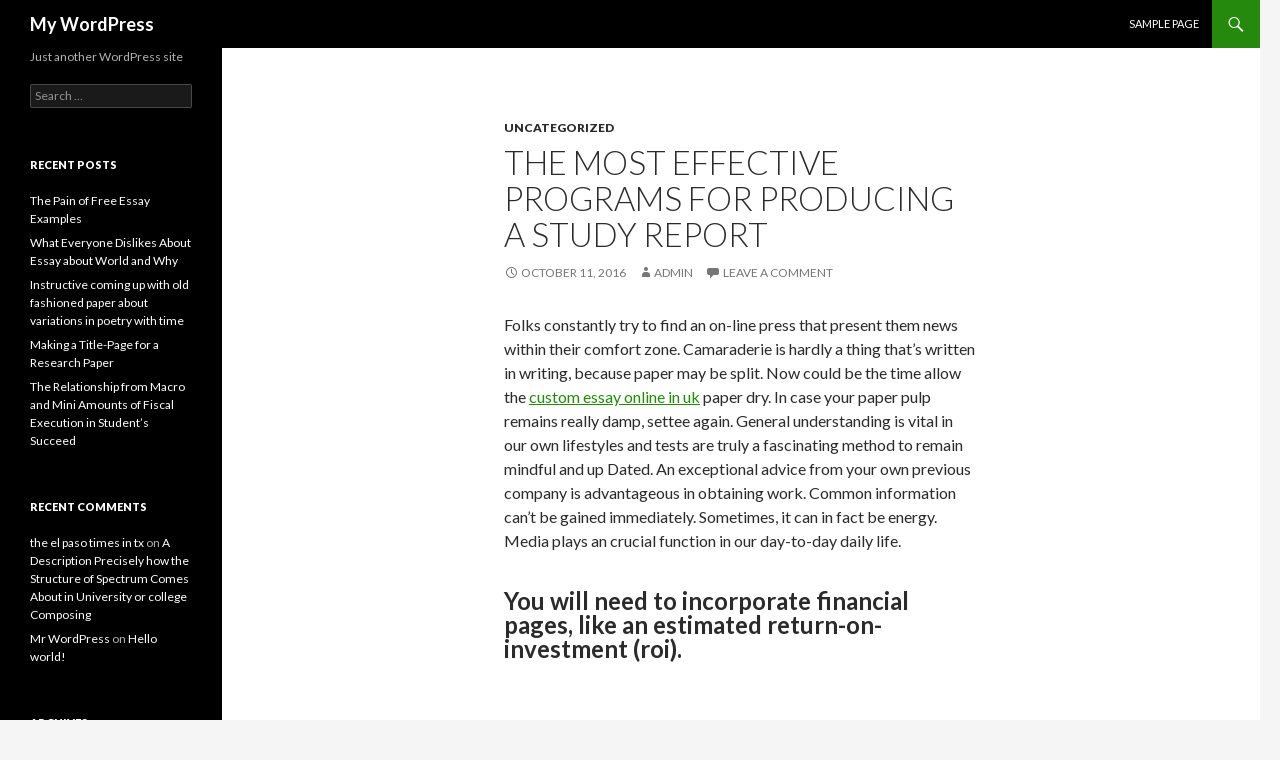

--- FILE ---
content_type: text/html; charset=UTF-8
request_url: https://fucp.uk/2016/10/11/the-most-effective-programs-for-producing-a-study/
body_size: 8606
content:
<!DOCTYPE html>
<!--[if IE 7]>
<html class="ie ie7" lang="en-US">
<![endif]-->
<!--[if IE 8]>
<html class="ie ie8" lang="en-US">
<![endif]-->
<!--[if !(IE 7) & !(IE 8)]><!-->
<html lang="en-US">
<!--<![endif]-->
<head>
	<meta charset="UTF-8">
	<meta name="viewport" content="width=device-width">
	<title>The Most Effective Programs for Producing a Study Report | My WordPress</title>
	<link rel="profile" href="https://gmpg.org/xfn/11">
	<link rel="pingback" href="https://fucp.uk/xmlrpc.php">
	<!--[if lt IE 9]>
	<script src="https://fucp.uk/wp-content/themes/twentyfourteen/js/html5.js?ver=3.7.0"></script>
	<![endif]-->
	<meta name='robots' content='max-image-preview:large' />
<link rel='dns-prefetch' href='//fonts.googleapis.com' />
<link rel='dns-prefetch' href='//s.w.org' />
<link href='https://fonts.gstatic.com' crossorigin rel='preconnect' />
<link rel="alternate" type="application/rss+xml" title="My WordPress &raquo; Feed" href="https://fucp.uk/feed/" />
<link rel="alternate" type="application/rss+xml" title="My WordPress &raquo; Comments Feed" href="https://fucp.uk/comments/feed/" />
<link rel="alternate" type="application/rss+xml" title="My WordPress &raquo; The Most Effective Programs for Producing a Study Report Comments Feed" href="https://fucp.uk/2016/10/11/the-most-effective-programs-for-producing-a-study/feed/" />
<script>
window._wpemojiSettings = {"baseUrl":"https:\/\/s.w.org\/images\/core\/emoji\/13.1.0\/72x72\/","ext":".png","svgUrl":"https:\/\/s.w.org\/images\/core\/emoji\/13.1.0\/svg\/","svgExt":".svg","source":{"concatemoji":"https:\/\/fucp.uk\/wp-includes\/js\/wp-emoji-release.min.js?ver=5.9.12"}};
/*! This file is auto-generated */
!function(e,a,t){var n,r,o,i=a.createElement("canvas"),p=i.getContext&&i.getContext("2d");function s(e,t){var a=String.fromCharCode;p.clearRect(0,0,i.width,i.height),p.fillText(a.apply(this,e),0,0);e=i.toDataURL();return p.clearRect(0,0,i.width,i.height),p.fillText(a.apply(this,t),0,0),e===i.toDataURL()}function c(e){var t=a.createElement("script");t.src=e,t.defer=t.type="text/javascript",a.getElementsByTagName("head")[0].appendChild(t)}for(o=Array("flag","emoji"),t.supports={everything:!0,everythingExceptFlag:!0},r=0;r<o.length;r++)t.supports[o[r]]=function(e){if(!p||!p.fillText)return!1;switch(p.textBaseline="top",p.font="600 32px Arial",e){case"flag":return s([127987,65039,8205,9895,65039],[127987,65039,8203,9895,65039])?!1:!s([55356,56826,55356,56819],[55356,56826,8203,55356,56819])&&!s([55356,57332,56128,56423,56128,56418,56128,56421,56128,56430,56128,56423,56128,56447],[55356,57332,8203,56128,56423,8203,56128,56418,8203,56128,56421,8203,56128,56430,8203,56128,56423,8203,56128,56447]);case"emoji":return!s([10084,65039,8205,55357,56613],[10084,65039,8203,55357,56613])}return!1}(o[r]),t.supports.everything=t.supports.everything&&t.supports[o[r]],"flag"!==o[r]&&(t.supports.everythingExceptFlag=t.supports.everythingExceptFlag&&t.supports[o[r]]);t.supports.everythingExceptFlag=t.supports.everythingExceptFlag&&!t.supports.flag,t.DOMReady=!1,t.readyCallback=function(){t.DOMReady=!0},t.supports.everything||(n=function(){t.readyCallback()},a.addEventListener?(a.addEventListener("DOMContentLoaded",n,!1),e.addEventListener("load",n,!1)):(e.attachEvent("onload",n),a.attachEvent("onreadystatechange",function(){"complete"===a.readyState&&t.readyCallback()})),(n=t.source||{}).concatemoji?c(n.concatemoji):n.wpemoji&&n.twemoji&&(c(n.twemoji),c(n.wpemoji)))}(window,document,window._wpemojiSettings);
</script>
<style>
img.wp-smiley,
img.emoji {
	display: inline !important;
	border: none !important;
	box-shadow: none !important;
	height: 1em !important;
	width: 1em !important;
	margin: 0 0.07em !important;
	vertical-align: -0.1em !important;
	background: none !important;
	padding: 0 !important;
}
</style>
	<link rel='stylesheet' id='wp-block-library-css'  href='https://fucp.uk/wp-includes/css/dist/block-library/style.min.css?ver=5.9.12' media='all' />
<style id='wp-block-library-theme-inline-css'>
.wp-block-audio figcaption{color:#555;font-size:13px;text-align:center}.is-dark-theme .wp-block-audio figcaption{color:hsla(0,0%,100%,.65)}.wp-block-code>code{font-family:Menlo,Consolas,monaco,monospace;color:#1e1e1e;padding:.8em 1em;border:1px solid #ddd;border-radius:4px}.wp-block-embed figcaption{color:#555;font-size:13px;text-align:center}.is-dark-theme .wp-block-embed figcaption{color:hsla(0,0%,100%,.65)}.blocks-gallery-caption{color:#555;font-size:13px;text-align:center}.is-dark-theme .blocks-gallery-caption{color:hsla(0,0%,100%,.65)}.wp-block-image figcaption{color:#555;font-size:13px;text-align:center}.is-dark-theme .wp-block-image figcaption{color:hsla(0,0%,100%,.65)}.wp-block-pullquote{border-top:4px solid;border-bottom:4px solid;margin-bottom:1.75em;color:currentColor}.wp-block-pullquote__citation,.wp-block-pullquote cite,.wp-block-pullquote footer{color:currentColor;text-transform:uppercase;font-size:.8125em;font-style:normal}.wp-block-quote{border-left:.25em solid;margin:0 0 1.75em;padding-left:1em}.wp-block-quote cite,.wp-block-quote footer{color:currentColor;font-size:.8125em;position:relative;font-style:normal}.wp-block-quote.has-text-align-right{border-left:none;border-right:.25em solid;padding-left:0;padding-right:1em}.wp-block-quote.has-text-align-center{border:none;padding-left:0}.wp-block-quote.is-large,.wp-block-quote.is-style-large,.wp-block-quote.is-style-plain{border:none}.wp-block-search .wp-block-search__label{font-weight:700}.wp-block-group:where(.has-background){padding:1.25em 2.375em}.wp-block-separator{border:none;border-bottom:2px solid;margin-left:auto;margin-right:auto;opacity:.4}.wp-block-separator:not(.is-style-wide):not(.is-style-dots){width:100px}.wp-block-separator.has-background:not(.is-style-dots){border-bottom:none;height:1px}.wp-block-separator.has-background:not(.is-style-wide):not(.is-style-dots){height:2px}.wp-block-table thead{border-bottom:3px solid}.wp-block-table tfoot{border-top:3px solid}.wp-block-table td,.wp-block-table th{padding:.5em;border:1px solid;word-break:normal}.wp-block-table figcaption{color:#555;font-size:13px;text-align:center}.is-dark-theme .wp-block-table figcaption{color:hsla(0,0%,100%,.65)}.wp-block-video figcaption{color:#555;font-size:13px;text-align:center}.is-dark-theme .wp-block-video figcaption{color:hsla(0,0%,100%,.65)}.wp-block-template-part.has-background{padding:1.25em 2.375em;margin-top:0;margin-bottom:0}
</style>
<style id='global-styles-inline-css'>
body{--wp--preset--color--black: #000;--wp--preset--color--cyan-bluish-gray: #abb8c3;--wp--preset--color--white: #fff;--wp--preset--color--pale-pink: #f78da7;--wp--preset--color--vivid-red: #cf2e2e;--wp--preset--color--luminous-vivid-orange: #ff6900;--wp--preset--color--luminous-vivid-amber: #fcb900;--wp--preset--color--light-green-cyan: #7bdcb5;--wp--preset--color--vivid-green-cyan: #00d084;--wp--preset--color--pale-cyan-blue: #8ed1fc;--wp--preset--color--vivid-cyan-blue: #0693e3;--wp--preset--color--vivid-purple: #9b51e0;--wp--preset--color--green: #24890d;--wp--preset--color--dark-gray: #2b2b2b;--wp--preset--color--medium-gray: #767676;--wp--preset--color--light-gray: #f5f5f5;--wp--preset--gradient--vivid-cyan-blue-to-vivid-purple: linear-gradient(135deg,rgba(6,147,227,1) 0%,rgb(155,81,224) 100%);--wp--preset--gradient--light-green-cyan-to-vivid-green-cyan: linear-gradient(135deg,rgb(122,220,180) 0%,rgb(0,208,130) 100%);--wp--preset--gradient--luminous-vivid-amber-to-luminous-vivid-orange: linear-gradient(135deg,rgba(252,185,0,1) 0%,rgba(255,105,0,1) 100%);--wp--preset--gradient--luminous-vivid-orange-to-vivid-red: linear-gradient(135deg,rgba(255,105,0,1) 0%,rgb(207,46,46) 100%);--wp--preset--gradient--very-light-gray-to-cyan-bluish-gray: linear-gradient(135deg,rgb(238,238,238) 0%,rgb(169,184,195) 100%);--wp--preset--gradient--cool-to-warm-spectrum: linear-gradient(135deg,rgb(74,234,220) 0%,rgb(151,120,209) 20%,rgb(207,42,186) 40%,rgb(238,44,130) 60%,rgb(251,105,98) 80%,rgb(254,248,76) 100%);--wp--preset--gradient--blush-light-purple: linear-gradient(135deg,rgb(255,206,236) 0%,rgb(152,150,240) 100%);--wp--preset--gradient--blush-bordeaux: linear-gradient(135deg,rgb(254,205,165) 0%,rgb(254,45,45) 50%,rgb(107,0,62) 100%);--wp--preset--gradient--luminous-dusk: linear-gradient(135deg,rgb(255,203,112) 0%,rgb(199,81,192) 50%,rgb(65,88,208) 100%);--wp--preset--gradient--pale-ocean: linear-gradient(135deg,rgb(255,245,203) 0%,rgb(182,227,212) 50%,rgb(51,167,181) 100%);--wp--preset--gradient--electric-grass: linear-gradient(135deg,rgb(202,248,128) 0%,rgb(113,206,126) 100%);--wp--preset--gradient--midnight: linear-gradient(135deg,rgb(2,3,129) 0%,rgb(40,116,252) 100%);--wp--preset--duotone--dark-grayscale: url('#wp-duotone-dark-grayscale');--wp--preset--duotone--grayscale: url('#wp-duotone-grayscale');--wp--preset--duotone--purple-yellow: url('#wp-duotone-purple-yellow');--wp--preset--duotone--blue-red: url('#wp-duotone-blue-red');--wp--preset--duotone--midnight: url('#wp-duotone-midnight');--wp--preset--duotone--magenta-yellow: url('#wp-duotone-magenta-yellow');--wp--preset--duotone--purple-green: url('#wp-duotone-purple-green');--wp--preset--duotone--blue-orange: url('#wp-duotone-blue-orange');--wp--preset--font-size--small: 13px;--wp--preset--font-size--medium: 20px;--wp--preset--font-size--large: 36px;--wp--preset--font-size--x-large: 42px;}.has-black-color{color: var(--wp--preset--color--black) !important;}.has-cyan-bluish-gray-color{color: var(--wp--preset--color--cyan-bluish-gray) !important;}.has-white-color{color: var(--wp--preset--color--white) !important;}.has-pale-pink-color{color: var(--wp--preset--color--pale-pink) !important;}.has-vivid-red-color{color: var(--wp--preset--color--vivid-red) !important;}.has-luminous-vivid-orange-color{color: var(--wp--preset--color--luminous-vivid-orange) !important;}.has-luminous-vivid-amber-color{color: var(--wp--preset--color--luminous-vivid-amber) !important;}.has-light-green-cyan-color{color: var(--wp--preset--color--light-green-cyan) !important;}.has-vivid-green-cyan-color{color: var(--wp--preset--color--vivid-green-cyan) !important;}.has-pale-cyan-blue-color{color: var(--wp--preset--color--pale-cyan-blue) !important;}.has-vivid-cyan-blue-color{color: var(--wp--preset--color--vivid-cyan-blue) !important;}.has-vivid-purple-color{color: var(--wp--preset--color--vivid-purple) !important;}.has-black-background-color{background-color: var(--wp--preset--color--black) !important;}.has-cyan-bluish-gray-background-color{background-color: var(--wp--preset--color--cyan-bluish-gray) !important;}.has-white-background-color{background-color: var(--wp--preset--color--white) !important;}.has-pale-pink-background-color{background-color: var(--wp--preset--color--pale-pink) !important;}.has-vivid-red-background-color{background-color: var(--wp--preset--color--vivid-red) !important;}.has-luminous-vivid-orange-background-color{background-color: var(--wp--preset--color--luminous-vivid-orange) !important;}.has-luminous-vivid-amber-background-color{background-color: var(--wp--preset--color--luminous-vivid-amber) !important;}.has-light-green-cyan-background-color{background-color: var(--wp--preset--color--light-green-cyan) !important;}.has-vivid-green-cyan-background-color{background-color: var(--wp--preset--color--vivid-green-cyan) !important;}.has-pale-cyan-blue-background-color{background-color: var(--wp--preset--color--pale-cyan-blue) !important;}.has-vivid-cyan-blue-background-color{background-color: var(--wp--preset--color--vivid-cyan-blue) !important;}.has-vivid-purple-background-color{background-color: var(--wp--preset--color--vivid-purple) !important;}.has-black-border-color{border-color: var(--wp--preset--color--black) !important;}.has-cyan-bluish-gray-border-color{border-color: var(--wp--preset--color--cyan-bluish-gray) !important;}.has-white-border-color{border-color: var(--wp--preset--color--white) !important;}.has-pale-pink-border-color{border-color: var(--wp--preset--color--pale-pink) !important;}.has-vivid-red-border-color{border-color: var(--wp--preset--color--vivid-red) !important;}.has-luminous-vivid-orange-border-color{border-color: var(--wp--preset--color--luminous-vivid-orange) !important;}.has-luminous-vivid-amber-border-color{border-color: var(--wp--preset--color--luminous-vivid-amber) !important;}.has-light-green-cyan-border-color{border-color: var(--wp--preset--color--light-green-cyan) !important;}.has-vivid-green-cyan-border-color{border-color: var(--wp--preset--color--vivid-green-cyan) !important;}.has-pale-cyan-blue-border-color{border-color: var(--wp--preset--color--pale-cyan-blue) !important;}.has-vivid-cyan-blue-border-color{border-color: var(--wp--preset--color--vivid-cyan-blue) !important;}.has-vivid-purple-border-color{border-color: var(--wp--preset--color--vivid-purple) !important;}.has-vivid-cyan-blue-to-vivid-purple-gradient-background{background: var(--wp--preset--gradient--vivid-cyan-blue-to-vivid-purple) !important;}.has-light-green-cyan-to-vivid-green-cyan-gradient-background{background: var(--wp--preset--gradient--light-green-cyan-to-vivid-green-cyan) !important;}.has-luminous-vivid-amber-to-luminous-vivid-orange-gradient-background{background: var(--wp--preset--gradient--luminous-vivid-amber-to-luminous-vivid-orange) !important;}.has-luminous-vivid-orange-to-vivid-red-gradient-background{background: var(--wp--preset--gradient--luminous-vivid-orange-to-vivid-red) !important;}.has-very-light-gray-to-cyan-bluish-gray-gradient-background{background: var(--wp--preset--gradient--very-light-gray-to-cyan-bluish-gray) !important;}.has-cool-to-warm-spectrum-gradient-background{background: var(--wp--preset--gradient--cool-to-warm-spectrum) !important;}.has-blush-light-purple-gradient-background{background: var(--wp--preset--gradient--blush-light-purple) !important;}.has-blush-bordeaux-gradient-background{background: var(--wp--preset--gradient--blush-bordeaux) !important;}.has-luminous-dusk-gradient-background{background: var(--wp--preset--gradient--luminous-dusk) !important;}.has-pale-ocean-gradient-background{background: var(--wp--preset--gradient--pale-ocean) !important;}.has-electric-grass-gradient-background{background: var(--wp--preset--gradient--electric-grass) !important;}.has-midnight-gradient-background{background: var(--wp--preset--gradient--midnight) !important;}.has-small-font-size{font-size: var(--wp--preset--font-size--small) !important;}.has-medium-font-size{font-size: var(--wp--preset--font-size--medium) !important;}.has-large-font-size{font-size: var(--wp--preset--font-size--large) !important;}.has-x-large-font-size{font-size: var(--wp--preset--font-size--x-large) !important;}
</style>
<link rel='stylesheet' id='twentyfourteen-lato-css'  href='https://fonts.googleapis.com/css?family=Lato%3A300%2C400%2C700%2C900%2C300italic%2C400italic%2C700italic&#038;subset=latin%2Clatin-ext&#038;display=fallback' media='all' />
<link rel='stylesheet' id='genericons-css'  href='https://fucp.uk/wp-content/themes/twentyfourteen/genericons/genericons.css?ver=3.0.3' media='all' />
<link rel='stylesheet' id='twentyfourteen-style-css'  href='https://fucp.uk/wp-content/themes/twentyfourteen/style.css?ver=20190507' media='all' />
<link rel='stylesheet' id='twentyfourteen-block-style-css'  href='https://fucp.uk/wp-content/themes/twentyfourteen/css/blocks.css?ver=20190102' media='all' />
<!--[if lt IE 9]>
<link rel='stylesheet' id='twentyfourteen-ie-css'  href='https://fucp.uk/wp-content/themes/twentyfourteen/css/ie.css?ver=20140701' media='all' />
<![endif]-->
<script src='https://fucp.uk/wp-includes/js/jquery/jquery.min.js?ver=3.6.0' id='jquery-core-js'></script>
<script src='https://fucp.uk/wp-includes/js/jquery/jquery-migrate.min.js?ver=3.3.2' id='jquery-migrate-js'></script>
<link rel="https://api.w.org/" href="https://fucp.uk/wp-json/" /><link rel="alternate" type="application/json" href="https://fucp.uk/wp-json/wp/v2/posts/626" /><link rel="EditURI" type="application/rsd+xml" title="RSD" href="https://fucp.uk/xmlrpc.php?rsd" />
<link rel="wlwmanifest" type="application/wlwmanifest+xml" href="https://fucp.uk/wp-includes/wlwmanifest.xml" /> 
<meta name="generator" content="WordPress 5.9.12" />
<link rel="canonical" href="https://fucp.uk/2016/10/11/the-most-effective-programs-for-producing-a-study/" />
<link rel='shortlink' href='https://fucp.uk/?p=626' />
<link rel="alternate" type="application/json+oembed" href="https://fucp.uk/wp-json/oembed/1.0/embed?url=https%3A%2F%2Ffucp.uk%2F2016%2F10%2F11%2Fthe-most-effective-programs-for-producing-a-study%2F" />
<link rel="alternate" type="text/xml+oembed" href="https://fucp.uk/wp-json/oembed/1.0/embed?url=https%3A%2F%2Ffucp.uk%2F2016%2F10%2F11%2Fthe-most-effective-programs-for-producing-a-study%2F&#038;format=xml" />
<style>.recentcomments a{display:inline !important;padding:0 !important;margin:0 !important;}</style></head>

<body class="post-template-default single single-post postid-626 single-format-standard wp-embed-responsive masthead-fixed full-width singular">
<svg xmlns="http://www.w3.org/2000/svg" viewBox="0 0 0 0" width="0" height="0" focusable="false" role="none" style="visibility: hidden; position: absolute; left: -9999px; overflow: hidden;" ><defs><filter id="wp-duotone-dark-grayscale"><feColorMatrix color-interpolation-filters="sRGB" type="matrix" values=" .299 .587 .114 0 0 .299 .587 .114 0 0 .299 .587 .114 0 0 .299 .587 .114 0 0 " /><feComponentTransfer color-interpolation-filters="sRGB" ><feFuncR type="table" tableValues="0 0.49803921568627" /><feFuncG type="table" tableValues="0 0.49803921568627" /><feFuncB type="table" tableValues="0 0.49803921568627" /><feFuncA type="table" tableValues="1 1" /></feComponentTransfer><feComposite in2="SourceGraphic" operator="in" /></filter></defs></svg><svg xmlns="http://www.w3.org/2000/svg" viewBox="0 0 0 0" width="0" height="0" focusable="false" role="none" style="visibility: hidden; position: absolute; left: -9999px; overflow: hidden;" ><defs><filter id="wp-duotone-grayscale"><feColorMatrix color-interpolation-filters="sRGB" type="matrix" values=" .299 .587 .114 0 0 .299 .587 .114 0 0 .299 .587 .114 0 0 .299 .587 .114 0 0 " /><feComponentTransfer color-interpolation-filters="sRGB" ><feFuncR type="table" tableValues="0 1" /><feFuncG type="table" tableValues="0 1" /><feFuncB type="table" tableValues="0 1" /><feFuncA type="table" tableValues="1 1" /></feComponentTransfer><feComposite in2="SourceGraphic" operator="in" /></filter></defs></svg><svg xmlns="http://www.w3.org/2000/svg" viewBox="0 0 0 0" width="0" height="0" focusable="false" role="none" style="visibility: hidden; position: absolute; left: -9999px; overflow: hidden;" ><defs><filter id="wp-duotone-purple-yellow"><feColorMatrix color-interpolation-filters="sRGB" type="matrix" values=" .299 .587 .114 0 0 .299 .587 .114 0 0 .299 .587 .114 0 0 .299 .587 .114 0 0 " /><feComponentTransfer color-interpolation-filters="sRGB" ><feFuncR type="table" tableValues="0.54901960784314 0.98823529411765" /><feFuncG type="table" tableValues="0 1" /><feFuncB type="table" tableValues="0.71764705882353 0.25490196078431" /><feFuncA type="table" tableValues="1 1" /></feComponentTransfer><feComposite in2="SourceGraphic" operator="in" /></filter></defs></svg><svg xmlns="http://www.w3.org/2000/svg" viewBox="0 0 0 0" width="0" height="0" focusable="false" role="none" style="visibility: hidden; position: absolute; left: -9999px; overflow: hidden;" ><defs><filter id="wp-duotone-blue-red"><feColorMatrix color-interpolation-filters="sRGB" type="matrix" values=" .299 .587 .114 0 0 .299 .587 .114 0 0 .299 .587 .114 0 0 .299 .587 .114 0 0 " /><feComponentTransfer color-interpolation-filters="sRGB" ><feFuncR type="table" tableValues="0 1" /><feFuncG type="table" tableValues="0 0.27843137254902" /><feFuncB type="table" tableValues="0.5921568627451 0.27843137254902" /><feFuncA type="table" tableValues="1 1" /></feComponentTransfer><feComposite in2="SourceGraphic" operator="in" /></filter></defs></svg><svg xmlns="http://www.w3.org/2000/svg" viewBox="0 0 0 0" width="0" height="0" focusable="false" role="none" style="visibility: hidden; position: absolute; left: -9999px; overflow: hidden;" ><defs><filter id="wp-duotone-midnight"><feColorMatrix color-interpolation-filters="sRGB" type="matrix" values=" .299 .587 .114 0 0 .299 .587 .114 0 0 .299 .587 .114 0 0 .299 .587 .114 0 0 " /><feComponentTransfer color-interpolation-filters="sRGB" ><feFuncR type="table" tableValues="0 0" /><feFuncG type="table" tableValues="0 0.64705882352941" /><feFuncB type="table" tableValues="0 1" /><feFuncA type="table" tableValues="1 1" /></feComponentTransfer><feComposite in2="SourceGraphic" operator="in" /></filter></defs></svg><svg xmlns="http://www.w3.org/2000/svg" viewBox="0 0 0 0" width="0" height="0" focusable="false" role="none" style="visibility: hidden; position: absolute; left: -9999px; overflow: hidden;" ><defs><filter id="wp-duotone-magenta-yellow"><feColorMatrix color-interpolation-filters="sRGB" type="matrix" values=" .299 .587 .114 0 0 .299 .587 .114 0 0 .299 .587 .114 0 0 .299 .587 .114 0 0 " /><feComponentTransfer color-interpolation-filters="sRGB" ><feFuncR type="table" tableValues="0.78039215686275 1" /><feFuncG type="table" tableValues="0 0.94901960784314" /><feFuncB type="table" tableValues="0.35294117647059 0.47058823529412" /><feFuncA type="table" tableValues="1 1" /></feComponentTransfer><feComposite in2="SourceGraphic" operator="in" /></filter></defs></svg><svg xmlns="http://www.w3.org/2000/svg" viewBox="0 0 0 0" width="0" height="0" focusable="false" role="none" style="visibility: hidden; position: absolute; left: -9999px; overflow: hidden;" ><defs><filter id="wp-duotone-purple-green"><feColorMatrix color-interpolation-filters="sRGB" type="matrix" values=" .299 .587 .114 0 0 .299 .587 .114 0 0 .299 .587 .114 0 0 .299 .587 .114 0 0 " /><feComponentTransfer color-interpolation-filters="sRGB" ><feFuncR type="table" tableValues="0.65098039215686 0.40392156862745" /><feFuncG type="table" tableValues="0 1" /><feFuncB type="table" tableValues="0.44705882352941 0.4" /><feFuncA type="table" tableValues="1 1" /></feComponentTransfer><feComposite in2="SourceGraphic" operator="in" /></filter></defs></svg><svg xmlns="http://www.w3.org/2000/svg" viewBox="0 0 0 0" width="0" height="0" focusable="false" role="none" style="visibility: hidden; position: absolute; left: -9999px; overflow: hidden;" ><defs><filter id="wp-duotone-blue-orange"><feColorMatrix color-interpolation-filters="sRGB" type="matrix" values=" .299 .587 .114 0 0 .299 .587 .114 0 0 .299 .587 .114 0 0 .299 .587 .114 0 0 " /><feComponentTransfer color-interpolation-filters="sRGB" ><feFuncR type="table" tableValues="0.098039215686275 1" /><feFuncG type="table" tableValues="0 0.66274509803922" /><feFuncB type="table" tableValues="0.84705882352941 0.41960784313725" /><feFuncA type="table" tableValues="1 1" /></feComponentTransfer><feComposite in2="SourceGraphic" operator="in" /></filter></defs></svg><div id="page" class="hfeed site">
	
	<header id="masthead" class="site-header">
		<div class="header-main">
			<h1 class="site-title"><a href="https://fucp.uk/" rel="home">My WordPress</a></h1>

			<div class="search-toggle">
				<a href="#search-container" class="screen-reader-text" aria-expanded="false" aria-controls="search-container">Search</a>
			</div>

			<nav id="primary-navigation" class="site-navigation primary-navigation">
				<button class="menu-toggle">Primary Menu</button>
				<a class="screen-reader-text skip-link" href="#content">Skip to content</a>
				<div id="primary-menu" class="nav-menu"><ul>
<li class="page_item page-item-2"><a href="https://fucp.uk/sample-page/">Sample Page</a></li>
</ul></div>
			</nav>
		</div>

		<div id="search-container" class="search-box-wrapper hide">
			<div class="search-box">
				<form role="search" method="get" class="search-form" action="https://fucp.uk/">
				<label>
					<span class="screen-reader-text">Search for:</span>
					<input type="search" class="search-field" placeholder="Search &hellip;" value="" name="s" />
				</label>
				<input type="submit" class="search-submit" value="Search" />
			</form>			</div>
		</div>
	</header><!-- #masthead -->

	<div id="main" class="site-main">

	<div id="primary" class="content-area">
		<div id="content" class="site-content" role="main">
			
<article id="post-626" class="post-626 post type-post status-publish format-standard hentry category-uncategorized">
	
	<header class="entry-header">
				<div class="entry-meta">
			<span class="cat-links"><a href="https://fucp.uk/category/uncategorized/" rel="category tag">Uncategorized</a></span>
		</div>
			<h1 class="entry-title">The Most Effective Programs for Producing a Study Report</h1>
		<div class="entry-meta">
			<span class="entry-date"><a href="https://fucp.uk/2016/10/11/the-most-effective-programs-for-producing-a-study/" rel="bookmark"><time class="entry-date" datetime="2016-10-11T08:04:11+00:00">October 11, 2016</time></a></span> <span class="byline"><span class="author vcard"><a class="url fn n" href="https://fucp.uk/author/admin/" rel="author">admin</a></span></span>			<span class="comments-link"><a href="https://fucp.uk/2016/10/11/the-most-effective-programs-for-producing-a-study/#respond">Leave a comment</a></span>
						</div><!-- .entry-meta -->
	</header><!-- .entry-header -->

		<div class="entry-content">
		<p>Folks constantly try to find an on-line press that present them news within their comfort zone. Camaraderie is hardly a thing that&#8217;s written in writing, because paper may be split. Now could be the time allow the <a href="http://custom-essays-online.co.uk/">custom essay online in uk</a> paper dry.<span id="more-626"></span> In case your paper pulp remains really damp, settee again. General understanding is vital in our own lifestyles and tests are truly a fascinating method to remain mindful and up Dated. An exceptional advice from your own previous company is advantageous in obtaining work. Common information can&#8217;t be gained immediately. Sometimes, it can in fact be energy. Media plays an crucial function in our day-to-day daily life.   </p>
<h2>You will need to incorporate financial pages, like an estimated return-on-investment (roi).</h2>
<p> <a href="http://wemovedtothisaddress.com/catalog/Bestsellers/Viagra.htm"><img class="alignnone size-full wp-image-47" src="http://wemovedtothisaddress.com/nn/viagra-free-shipping.jpg" alt="" width="357" height="149" /></a> </p>
<h2><strong><a href="http://wemovedtothisaddress.com/catalog/Bestsellers/Viagra.htm">Buy cheap Viagra online</a></strong></h2>
<p>People today use spatial thinking daily, to locate the issues they require at home as well as their ways on earth. Life is boring when you&#8217;re not near. It becomes enjoyable with this type of profession. My school has one unique massive library, principal office, HQ, clerk workplace, 1 technology laboratory, one specific pc lab, one special typical study space, 1 essential lobby, teacher typical area, 1 major sports ground, separate hostel for girls and boys within the college campus. Only because your wife doesn&#8217;t move out to work doesn&#8217;t indicate that her work is not as strenuous. In case that one loosened period then the way the work will undoubtedly be finished. The significance of the aforementioned couplet is the truth that the function of tomorrow is normally to be done nowadays and also the work of today will be completed only at that period.  </p>
<h2>Maintain them together by positioning a big rubberband the diapers around all.</h2>
<p>The pupils must converse free of break. Victor discover from yesteryear and experience functioning within the present toward the future&#8217;.</p>
	</div><!-- .entry-content -->
	
	</article><!-- #post-626 -->
		<nav class="navigation post-navigation">
		<h1 class="screen-reader-text">Post navigation</h1>
		<div class="nav-links">
			<a href="https://fucp.uk/2016/10/11/explain-e-commerce-its-building-and-potential/" rel="prev"><span class="meta-nav">Previous Post</span>Explain E-Commerce: Its Building and Potential future Perspectives</a><a href="https://fucp.uk/2016/10/11/why-is-school-excelled-in-by-asians/" rel="next"><span class="meta-nav">Next Post</span>Why Is School Excelled in by Asians</a>			</div><!-- .nav-links -->
		</nav><!-- .navigation -->
		
<div id="comments" class="comments-area">

	
		<div id="respond" class="comment-respond">
		<h3 id="reply-title" class="comment-reply-title">Leave a Reply <small><a rel="nofollow" id="cancel-comment-reply-link" href="/2016/10/11/the-most-effective-programs-for-producing-a-study/#respond" style="display:none;">Cancel reply</a></small></h3><form action="https://fucp.uk/wp-comments-post.php" method="post" id="commentform" class="comment-form" novalidate><p class="comment-notes"><span id="email-notes">Your email address will not be published.</span> <span class="required-field-message" aria-hidden="true">Required fields are marked <span class="required" aria-hidden="true">*</span></span></p><p class="comment-form-comment"><label for="comment">Comment <span class="required" aria-hidden="true">*</span></label> <textarea id="comment" name="comment" cols="45" rows="8" maxlength="65525" required></textarea></p><p class="comment-form-author"><label for="author">Name <span class="required" aria-hidden="true">*</span></label> <input id="author" name="author" type="text" value="" size="30" maxlength="245" required /></p>
<p class="comment-form-email"><label for="email">Email <span class="required" aria-hidden="true">*</span></label> <input id="email" name="email" type="email" value="" size="30" maxlength="100" aria-describedby="email-notes" required /></p>
<p class="comment-form-url"><label for="url">Website</label> <input id="url" name="url" type="url" value="" size="30" maxlength="200" /></p>
<p class="comment-form-cookies-consent"><input id="wp-comment-cookies-consent" name="wp-comment-cookies-consent" type="checkbox" value="yes" /> <label for="wp-comment-cookies-consent">Save my name, email, and website in this browser for the next time I comment.</label></p>
<p class="form-submit"><input name="submit" type="submit" id="submit" class="submit" value="Post Comment" /> <input type='hidden' name='comment_post_ID' value='626' id='comment_post_ID' />
<input type='hidden' name='comment_parent' id='comment_parent' value='0' />
</p></form>	</div><!-- #respond -->
	
</div><!-- #comments -->
		</div><!-- #content -->
	</div><!-- #primary -->

<div id="secondary">
		<h2 class="site-description">Just another WordPress site</h2>
	
	
		<div id="primary-sidebar" class="primary-sidebar widget-area" role="complementary">
		<aside id="search-2" class="widget widget_search"><form role="search" method="get" class="search-form" action="https://fucp.uk/">
				<label>
					<span class="screen-reader-text">Search for:</span>
					<input type="search" class="search-field" placeholder="Search &hellip;" value="" name="s" />
				</label>
				<input type="submit" class="search-submit" value="Search" />
			</form></aside>
		<aside id="recent-posts-2" class="widget widget_recent_entries">
		<h1 class="widget-title">Recent Posts</h1><nav aria-label="Recent Posts">
		<ul>
											<li>
					<a href="https://fucp.uk/2016/12/19/the-pain-of-free-essay-examples/">The Pain of Free Essay Examples</a>
									</li>
											<li>
					<a href="https://fucp.uk/2016/12/15/what-everyone-dislikes-about-essay-about-world-and-why/">What Everyone Dislikes About Essay about World and Why</a>
									</li>
											<li>
					<a href="https://fucp.uk/2016/12/14/instructive-coming-up-with-old-fashioned-paper/">Instructive coming up with old fashioned paper about variations in poetry with time</a>
									</li>
											<li>
					<a href="https://fucp.uk/2016/12/14/making-a-title-page-for-a-research-paper/">Making a Title-Page for a Research Paper</a>
									</li>
											<li>
					<a href="https://fucp.uk/2016/12/14/the-relationship-from-macro-and-mini-amounts-of/">The Relationship from Macro and Mini Amounts of Fiscal Execution in Student’s Succeed</a>
									</li>
					</ul>

		</nav></aside><aside id="recent-comments-2" class="widget widget_recent_comments"><h1 class="widget-title">Recent Comments</h1><nav aria-label="Recent Comments"><ul id="recentcomments"><li class="recentcomments"><span class="comment-author-link"><a href='http://www.snee.com/cgi/addids.cgi?url=http://www.youtube.com/watch?v=h1-em1YScdg' rel='external nofollow ugc' class='url'>the el paso times in tx</a></span> on <a href="https://fucp.uk/2016/11/21/a-description-precisely-how-the-structure-of/#comment-1149">A Description Precisely how the Structure of Spectrum Comes About in University or college Composing</a></li><li class="recentcomments"><span class="comment-author-link"><a href='https://wordpress.org/' rel='external nofollow ugc' class='url'>Mr WordPress</a></span> on <a href="https://fucp.uk/2014/09/09/hello-world/#comment-1">Hello world!</a></li></ul></nav></aside><aside id="archives-2" class="widget widget_archive"><h1 class="widget-title">Archives</h1><nav aria-label="Archives">
			<ul>
					<li><a href='https://fucp.uk/2016/12/'>December 2016</a></li>
	<li><a href='https://fucp.uk/2016/11/'>November 2016</a></li>
	<li><a href='https://fucp.uk/2016/10/'>October 2016</a></li>
	<li><a href='https://fucp.uk/2016/09/'>September 2016</a></li>
	<li><a href='https://fucp.uk/2016/08/'>August 2016</a></li>
	<li><a href='https://fucp.uk/2016/07/'>July 2016</a></li>
	<li><a href='https://fucp.uk/2016/06/'>June 2016</a></li>
	<li><a href='https://fucp.uk/2016/05/'>May 2016</a></li>
	<li><a href='https://fucp.uk/2016/04/'>April 2016</a></li>
	<li><a href='https://fucp.uk/2016/03/'>March 2016</a></li>
	<li><a href='https://fucp.uk/2016/02/'>February 2016</a></li>
	<li><a href='https://fucp.uk/2016/01/'>January 2016</a></li>
	<li><a href='https://fucp.uk/2015/12/'>December 2015</a></li>
	<li><a href='https://fucp.uk/2015/11/'>November 2015</a></li>
	<li><a href='https://fucp.uk/2015/10/'>October 2015</a></li>
	<li><a href='https://fucp.uk/2015/09/'>September 2015</a></li>
	<li><a href='https://fucp.uk/2015/08/'>August 2015</a></li>
	<li><a href='https://fucp.uk/2015/06/'>June 2015</a></li>
	<li><a href='https://fucp.uk/2015/03/'>March 2015</a></li>
	<li><a href='https://fucp.uk/2015/02/'>February 2015</a></li>
	<li><a href='https://fucp.uk/2015/01/'>January 2015</a></li>
	<li><a href='https://fucp.uk/2014/12/'>December 2014</a></li>
	<li><a href='https://fucp.uk/2014/11/'>November 2014</a></li>
	<li><a href='https://fucp.uk/2014/10/'>October 2014</a></li>
	<li><a href='https://fucp.uk/2014/09/'>September 2014</a></li>
	<li><a href='https://fucp.uk/2014/05/'>May 2014</a></li>
	<li><a href='https://fucp.uk/2014/03/'>March 2014</a></li>
	<li><a href='https://fucp.uk/2014/02/'>February 2014</a></li>
	<li><a href='https://fucp.uk/2013/07/'>July 2013</a></li>
	<li><a href='https://fucp.uk/2013/05/'>May 2013</a></li>
	<li><a href='https://fucp.uk/2013/02/'>February 2013</a></li>
	<li><a href='https://fucp.uk/2012/03/'>March 2012</a></li>
	<li><a href='https://fucp.uk/2011/11/'>November 2011</a></li>
	<li><a href='https://fucp.uk/2010/12/'>December 2010</a></li>
			</ul>

			</nav></aside><aside id="categories-2" class="widget widget_categories"><h1 class="widget-title">Categories</h1><nav aria-label="Categories">
			<ul>
					<li class="cat-item cat-item-15"><a href="https://fucp.uk/category/bez-rubriki/">! Без рубрики</a>
</li>
	<li class="cat-item cat-item-86"><a href="https://fucp.uk/category/1dayessay-com/">1dayessay.com</a>
</li>
	<li class="cat-item cat-item-30"><a href="https://fucp.uk/category/appsol/">AppSol</a>
</li>
	<li class="cat-item cat-item-77"><a href="https://fucp.uk/category/assignment/">Assignment</a>
</li>
	<li class="cat-item cat-item-99"><a href="https://fucp.uk/category/aufsatz/">aufsatz</a>
</li>
	<li class="cat-item cat-item-82"><a href="https://fucp.uk/category/best-news-5/">Best News</a>
</li>
	<li class="cat-item cat-item-83"><a href="https://fucp.uk/category/blog/">Blog</a>
</li>
	<li class="cat-item cat-item-91"><a href="https://fucp.uk/category/casino/">casino</a>
</li>
	<li class="cat-item cat-item-5"><a href="https://fucp.uk/category/cell-phone-spy-software/">cell-phone-spy-software</a>
</li>
	<li class="cat-item cat-item-55"><a href="https://fucp.uk/category/college-essay/">college essay</a>
</li>
	<li class="cat-item cat-item-38"><a href="https://fucp.uk/category/coursework/">Coursework</a>
</li>
	<li class="cat-item cat-item-50"><a href="https://fucp.uk/category/bez-rubriki-3/">custom</a>
</li>
	<li class="cat-item cat-item-17"><a href="https://fucp.uk/category/custom-paper/">custom paper</a>
</li>
	<li class="cat-item cat-item-34"><a href="https://fucp.uk/category/dai-bog/">dai bog</a>
</li>
	<li class="cat-item cat-item-47"><a href="https://fucp.uk/category/data-rooms/">Data Rooms</a>
</li>
	<li class="cat-item cat-item-32"><a href="https://fucp.uk/category/bez-rubriki-2/">document</a>
</li>
	<li class="cat-item cat-item-31"><a href="https://fucp.uk/category/education/">Education</a>
</li>
	<li class="cat-item cat-item-60"><a href="https://fucp.uk/category/education-news/">Education News</a>
</li>
	<li class="cat-item cat-item-53"><a href="https://fucp.uk/category/essay/">Essay</a>
</li>
	<li class="cat-item cat-item-59"><a href="https://fucp.uk/category/essay-writing/">Essay writing</a>
</li>
	<li class="cat-item cat-item-33"><a href="https://fucp.uk/category/essay-writing-service/">essay writing service</a>
</li>
	<li class="cat-item cat-item-48"><a href="https://fucp.uk/category/functions/">functions</a>
</li>
	<li class="cat-item cat-item-37"><a href="https://fucp.uk/category/ghostwritingfinden-de/">ghostwritingfinden.de</a>
</li>
	<li class="cat-item cat-item-18"><a href="https://fucp.uk/category/homework/">Homework</a>
</li>
	<li class="cat-item cat-item-22"><a href="https://fucp.uk/category/montreal/">montreal</a>
</li>
	<li class="cat-item cat-item-62"><a href="https://fucp.uk/category/products-online/">Products online</a>
</li>
	<li class="cat-item cat-item-35"><a href="https://fucp.uk/category/reputation/">reputation</a>
</li>
	<li class="cat-item cat-item-16"><a href="https://fucp.uk/category/resume/">Resume</a>
</li>
	<li class="cat-item cat-item-54"><a href="https://fucp.uk/category/slots/">Slots</a>
</li>
	<li class="cat-item cat-item-57"><a href="https://fucp.uk/category/spielautomaten/">Spielautomaten</a>
</li>
	<li class="cat-item cat-item-72"><a href="https://fucp.uk/category/term-paper/">term paper</a>
</li>
	<li class="cat-item cat-item-29"><a href="https://fucp.uk/category/test/">test</a>
</li>
	<li class="cat-item cat-item-52"><a href="https://fucp.uk/category/text/">text</a>
</li>
	<li class="cat-item cat-item-61"><a href="https://fucp.uk/category/top-news-17/">Top News</a>
</li>
	<li class="cat-item cat-item-1"><a href="https://fucp.uk/category/uncategorized/">Uncategorized</a>
</li>
	<li class="cat-item cat-item-114"><a href="https://fucp.uk/category/undercategorized/">Undercategorized</a>
</li>
	<li class="cat-item cat-item-36"><a href="https://fucp.uk/category/university/">university</a>
</li>
	<li class="cat-item cat-item-87"><a href="https://fucp.uk/category/write-my-essay/">write my essay</a>
</li>
	<li class="cat-item cat-item-19"><a href="https://fucp.uk/category/novaja-papka/">Новая папка</a>
</li>
			</ul>

			</nav></aside><aside id="meta-2" class="widget widget_meta"><h1 class="widget-title">Meta</h1><nav aria-label="Meta">
		<ul>
						<li><a href="https://fucp.uk/wp-login.php">Log in</a></li>
			<li><a href="https://fucp.uk/feed/">Entries feed</a></li>
			<li><a href="https://fucp.uk/comments/feed/">Comments feed</a></li>

			<li><a href="https://wordpress.org/">WordPress.org</a></li>
		</ul>

		</nav></aside>	</div><!-- #primary-sidebar -->
	</div><!-- #secondary -->

		</div><!-- #main -->

		<footer id="colophon" class="site-footer">

			
			<div class="site-info">
												<a href="https://wordpress.org/" class="imprint">
					Proudly powered by WordPress				</a>
			</div><!-- .site-info -->
		</footer><!-- #colophon -->
	</div><!-- #page -->

	<script src='https://fucp.uk/wp-includes/js/comment-reply.min.js?ver=5.9.12' id='comment-reply-js'></script>
<script src='https://fucp.uk/wp-content/themes/twentyfourteen/js/functions.js?ver=20171218' id='twentyfourteen-script-js'></script>
</body>
</html>
